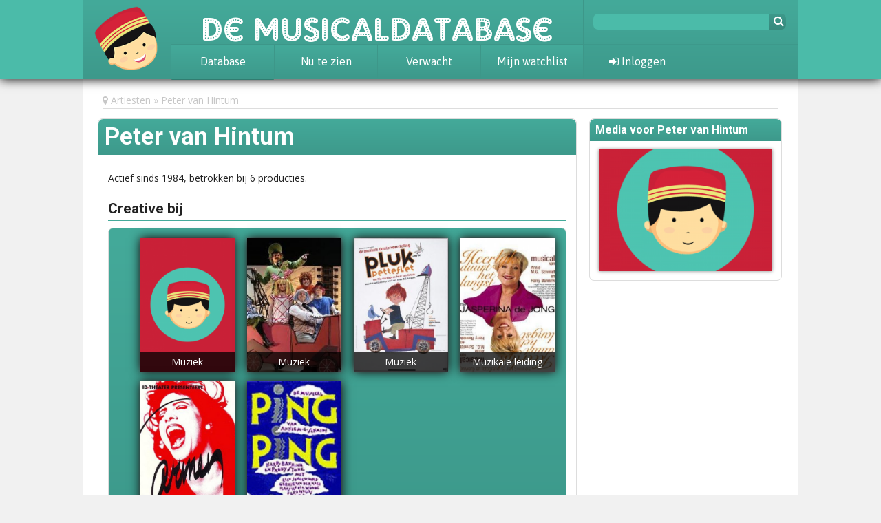

--- FILE ---
content_type: text/html; charset=utf-8
request_url: https://www.musicaldatabase.nl/artiesten/5113-peter-van-hintum/
body_size: 2491
content:
<!DOCTYPE html>
<head>
    <title>De Musicaldatabase  &bull; Producties van Peter van Hintum</title>
            <link rel="stylesheet" href="//fonts.googleapis.com/css?family=Roboto:400,700|Open+Sans:400,700|Asap:400,700">
            <link rel="stylesheet" href="/assets/style/wim.css">
                <script src="/assets/scripts/jquery-1.9.1.js"></script>
            <script src="/assets/scripts/watvindtwim.js"></script>
            <script src="https://use.fontawesome.com/fb67b12365.js"></script>
        <meta name="viewport" content="initial-scale=1, width=device-width, user-scalable=yes">
    <meta property="og:image" content="/assets/images/wim_buste.png">
    <meta property="og:title" content="De Musicaldatabase">
    <meta property="og:type" content="website">
    <meta property="og:site_name" content="De Musicaldatabase">
    <meta property="og:description"
          content="In De Musicaldatabase plan, bewaar en beoordeel je je musicalbezoek">
    <meta name="twitter:site" content="@musicaldatabase">
    <meta name="twitter:site:id" content="2826094543">
    <meta name="twitter:card" content="summary">
    <meta name="twitter:title" content="De Musicaldatabase">
    <meta name="twitter:description"
          content="In De Musicaldatabase plan, bewaar en beoordeel je je musicalbezoek">
    <meta name="twitter:image" content="/assets/images/wim_buste.png">
    <link rel="shortcut icon" type="image/png" href="/assets/images/wim_buste.png">
</head>

<header id="top">
    <div id="top-bar">
        <section id="logo">
            <a href="/"><img src="/assets/images/wim_buste_hoofd.png" alt=""></a>
        </section>

        <section id="de-rest">
            <a href="/" class="site-name">De Musicaldatabase</a>

            <nav>
                <ul>
                    <li>
                        <a href="/producties/">Database</a>
                        <ul>
                            <li><a href="/nieuws/tag/achtergrond/">Achtergrond</a></li>
                            <li><a href="/awards/">Awards</a></li>
                            <li><a href="/nieuws/tag/statistieken/">Statistieken</a></li>
                        </ul>
                    </li>
                    <li><a href="/nu-in-theaters/">Nu te zien</a></li>
                    <li><a href="/verwacht/">Verwacht</a></li>
                    <li><a href="/watvindt/ik/agenda/" class="login-expand">Mijn watchlist</a></li>
                </ul>
            </nav>
        </section>

        <div id="vertical-panel">
            <section id="search-social">
                <form method="GET" action="/zoeken/">
                    <input type="text" name="query">
                    <button><i class="fa fa-search"></i></button>
                </form>
                <div class="social">
                    <!--<a href="http://www.twitter.com/musicaldatabase" rel="external"><i class="fa fa-twitter"></i></a>
                    <a href="http://www.facebook.com/DeMusicaldatabase" rel="external"><i class="fa fa-facebook"></i></a>
                    <a href="http://www.instagram.com/demusicaldatabase" rel="external"><i class="fa fa-instagram"></i></a>
                    <a href="#" rel="external"><i class="fa fa-facebook"></i></a>-->
                </div>
            </section>

            <section id="login">
                                    <div class="badge anon">
                        <a href="/login" class="login-expand"><i class="fa fa-sign-in"></i> Inloggen</a>
                    </div>
                            </section>
        </div>
    </div>
</header>

    <div id="login-popout" class="popout-dialog">
        <div class="wrap">
            <h3><i class="fa fa-user"></i> Log in</h3>
            <p class="error"></p>
            <!--<a href="/watvindt/ik/fb-login/" class="fb-button button-like-d fb-login-link"><i
                        class="fa fa-facebook"></i> Log in met Facebook</a>-->
            <p class="intro">Log in met je account:</p>
            <form method="POST">
                <input type="text" name="username" placeholder="Gebruikersnaam">
                <input type="password" name="password" placeholder="Wachtwoord">
                <input type="hidden" name="_nonce" value="243ff7c0a7bdafee01c3176e4e21a31285a25d6d">
                <input type="hidden" name="login_attempt" value="1">
                <div class="submit">
                    <button>Log in</button>
                    <button name="register" value="1" href="/registreer/">Registreer</button>
                    <a class="forgot-link" href="/watvindt/ik/wachtwoord-vergeten/">Wachtwoord vergeten?</a>
                </div>
            </form>
        </div>
    </div>


<section id="main" class="creator">
            <nav id="breadcrumbs">
            <i class="fa fa-map-marker"></i>
            <ol>
                                    <li><a href="/artiesten/">Artiesten</a></li>
                                    <li><a href="/artiesten/5113-peter-van-hintum/">Peter van Hintum</a></li>
                            </ol>
        </nav>
    
    
    
    
      <div class="focus creator single">
  <h1>Peter van Hintum</h1>
  <div class="content">
    <p class="byline">Actief sinds 1984, betrokken bij 6 producties.</p>
          
        <h2>Creative bij</h2>
    <ol class="agenda poster-list">
        <li>
        <a href="/producties/589-floddertje/"><img src="/assets/media/288-empty.png/thumbnail-poster/" alt=""></a>
        <div class="caption">Muziek</div>
      </li>
        <li>
        <a href="/producties/513-pluk-redt-de-dieren/"><img src="/assets/media/991-pluk.jpeg/thumbnail-poster/" alt=""></a>
        <div class="caption">Muziek</div>
      </li>
        <li>
        <a href="/producties/502-pluk-van-de-petteflet/"><img src="/assets/media/952-pluk.jpeg/thumbnail-poster/" alt=""></a>
        <div class="caption">Muziek</div>
      </li>
        <li>
        <a href="/producties/146-heerlijk-duurt-het-langst/"><img src="/assets/media/137-heerlijk.jpeg/thumbnail-poster/" alt=""></a>
        <div class="caption">Muzikale leiding</div>
      </li>
        <li>
        <a href="/producties/473-carmen/"><img src="/assets/media/778-carmen.jpeg/thumbnail-poster/" alt=""></a>
        <div class="caption">Bewerking muziek</div>
      </li>
        <li>
        <a href="/producties/178-ping-ping/"><img src="/assets/media/750-pingping.jpeg/thumbnail-poster/" alt=""></a>
        <div class="caption">Lichtontwerp</div>
      </li>
      </ol>
      
    </div>
    </div>

    <aside class="sidebar">
    <section class="more medialist">
  <h2>Media voor Peter van Hintum</h2>
  <div>
    <img src="/assets/media/288-empty.png/thumbnail-news/">
      </div>
    </section>

    </aside>
</section>

<footer>
    <ul>
        <li><a href="/pagina/colofon/">Colofon</a></li>
        <li><a href="/pagina/privacybeleid/">Privacybeleid</a></li>
        </li>
    </ul>
</footer>

<div id="popup"></div>

    <script>
        (function (i, s, o, g, r, a, m) {
            i['GoogleAnalyticsObject'] = r;
            i[r] = i[r] || function () {
                        (i[r].q = i[r].q || []).push(arguments)
                    }, i[r].l = 1 * new Date();
            a = s.createElement(o),
                    m = s.getElementsByTagName(o)[0];
            a.async = 1;
            a.src = g;
            m.parentNode.insertBefore(a, m)
        })(window, document, 'script', '//www.google-analytics.com/analytics.js', 'ga');

        ga('create', 'UA-55866513-1', 'auto');
        ga('send', 'pageview');
    </script>
    <!-- Piwik -->
    <script type="text/javascript">
        var _paq = _paq || [];
        _paq.push(['trackPageView']);
        _paq.push(['enableLinkTracking']);
        (function () {
            var u = "//piwik.musicaldatabase.nl/";
            _paq.push(['setTrackerUrl', u + 'piwik.php']);
            _paq.push(['setSiteId', 6]);
            var d = document, g = d.createElement('script'), s = d.getElementsByTagName('script')[0];
            g.type = 'text/javascript';
            g.async = true;
            g.defer = true;
            g.src = u + 'piwik.js';
            s.parentNode.insertBefore(g, s);
        })();
    </script>
    <noscript><p><img src="//piwik.musicaldatabase.nl/piwik.php?idsite=6" style="border:0;" alt=""/></p></noscript>
    <!-- End Piwik Code -->

<!--q:51-->